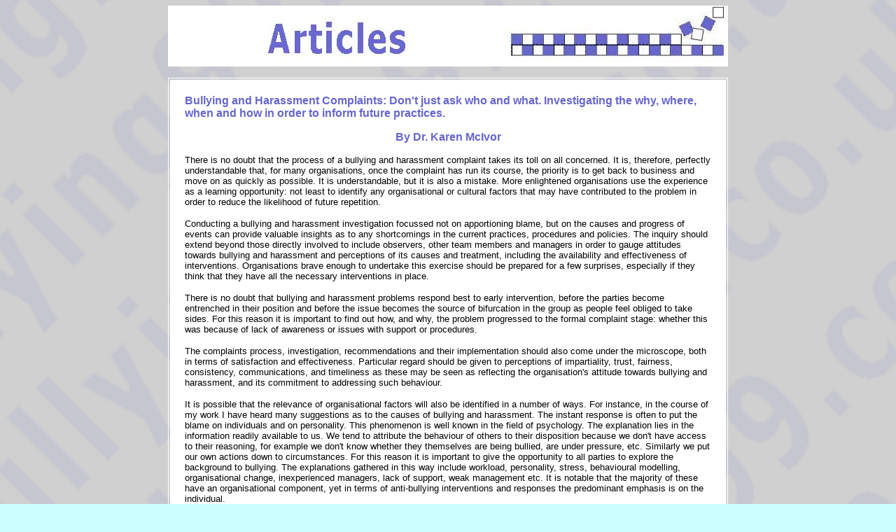

--- FILE ---
content_type: text/html
request_url: https://bullying999.co.uk/complain.htm
body_size: 3036
content:
<HTML>
<HEAD><!--Ver 3.00 Dr K.McIvor-->

<meta http-equiv="Content-Type" content="text/html;
charset=ISO-8859-1"> 


<TITLE>Bullying In Blue - Articles</TITLE>

<META Name="description" Content="All about bullying">
<META Name="keywords" Content="bullying, McIvor, Karen McIvor, bully, bullying, bullied, harassment, harassing,  harassed, police bullying, bullying in the police, workplace bullying, bullying in the workplace, mobbing, mobbing in the workplace, aggression, workplace aggression, aggression in the workplace, dignity at work">


</HEAD>
<BODY BACKGROUND="bullybg.gif">
<CENTER>

<BODY BGCOLOR="#CCFFFF" LINK="#FFFFFF" VLINK="#FFFFFF">

<IMG SRC ="articles.jpg" ALT="Articles logo">
<CENTER>

<BODY BGCOLOR="#CCFFFF" LINK="#FFFFFF" VLINK="#FFFFFF">



<TABLE BORDER=1 BORDERCOLOR=WHITE CELLPADDING=20 WIDTH=800>


<TD BGCOLOR=WHITE> <FONT FACE="verdana, Arial, Helvetica, sans-serif" SIZE=3>
<B><FONT COLOR=#6666CC>Bullying and Harassment Complaints: Don't just ask who and what.  Investigating the why, where, when and how in order to inform future practices.<P>
<CENTER>By Dr. Karen McIvor</B></CENTER></FONT><P>

<FONT FACE="verdana, Arial, Helvetica, sans-serif" SIZE=2>
<P>

There is no doubt that the process of a bullying and harassment complaint takes its toll on all concerned. It is, therefore, perfectly understandable that, for many organisations, once the complaint has run its course, the priority is to get back to business and move on as quickly as possible. It is understandable, but it is also a mistake. More enlightened organisations use the experience as a learning opportunity: not least to identify any organisational or cultural factors that may have contributed to the problem in order to reduce the likelihood of future repetition.<P>

Conducting a bullying and harassment investigation focussed not on apportioning blame, but on the causes and progress of events can provide valuable insights as to any shortcomings in the current practices, procedures and policies. The inquiry should extend beyond those directly involved to include observers, other team members and managers in order to gauge attitudes towards bullying and harassment and perceptions of its causes and treatment, including the availability and effectiveness of interventions. Organisations brave enough to undertake this exercise should be prepared for a few surprises, especially if they think that they have all the necessary interventions in place.<P>

There is no doubt that bullying and harassment problems respond best to early intervention, before the parties become entrenched in their position and before the issue becomes the source of bifurcation in the group as people feel obliged to take sides. For this reason it is important to find out how, and why, the problem progressed to the formal complaint stage: whether this was because of lack of awareness or issues with support or procedures.<P>

The complaints process, investigation, recommendations and their implementation should also come under the microscope, both in terms of satisfaction and effectiveness. Particular regard should be given to perceptions of impartiality, trust, fairness, consistency, communications, and timeliness as these may be seen as reflecting the organisation's attitude towards bullying and harassment, and its commitment to addressing such behaviour.<P>

It is possible that the relevance of organisational factors will also be identified in a number of ways.  For instance, in the course of my work I have heard many suggestions as to the causes of bullying and harassment. The instant response is often to put the blame on individuals and on personality. This phenomenon is well known in the field of psychology. The explanation lies in the information readily available to us. We tend to attribute the behaviour of others to their disposition because we don't have access to their reasoning, for example we don't know whether they themselves are being bullied, are under pressure, etc.  Similarly we put our own actions down to circumstances. For this reason it is important to give the opportunity to all parties to explore the background to bullying. The explanations gathered in this way include workload, personality, stress, behavioural modelling, organisational change, inexperienced managers, lack of support, weak management etc. It is notable that the majority of these have an organisational component, yet in terms of anti-bullying interventions and responses the predominant emphasis is on the individual.<P>

Focussing on the individual for a solution to a broader problem leads to a topical approach to what can actually be a systemic problem. It is all very well to use cognitive behavioural therapy (CBT) counselling to help targets of bullying to develop coping strategies, but it will not deal with the wider organisational issues. The implication of such a narrow vision is to be seen in the limited effectiveness of the organisational strategies, which are more likely to have developed organically as a reaction to individual outbreaks than as a pre-planned comprehensive package.<P>
 
I hope this article has provided food for thought. Complaints and investigations are expensive and time consuming. If you have a case that has progressed to the investigation stage, it makes sense to get something positive out of the experience.<P>


<B>Dr. K.M.McIvor &copy; 2009</B>


</TD></TR></FONT><P>
</TABLE>

<TABLE>

<TR><TD WIDTH=794 BGCOLOR=#6666CC ALIGN=MIDDLE>

<FONT COLOR=WHITE FACE="verdana, Arial, Helvetica, sans-serif" SIZE=2><B> 

<A HREF="articles.htm"> Return to list of articles</A> - <A HREF="index.htm"> Return to Bullying999 Index </A><P>
Dr. K.M.McIvor &copy; 2009<P>
Tel: 01252 712062 Email: <A HREF="mailto:karen.mcivor@bullying999.co.uk">karen.mcivor@bullying999.co.uk</A></B></FONT></TD></TR>

</TABLE>
</CENTER>
</BODY>
</HTML>


